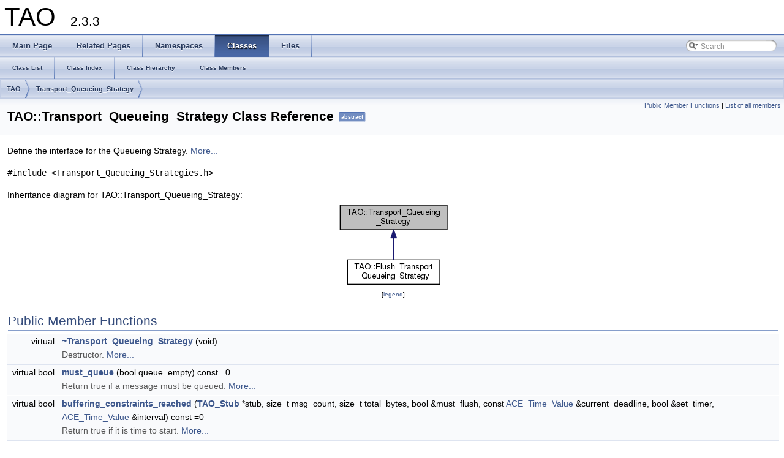

--- FILE ---
content_type: text/html
request_url: https://www.dre.vanderbilt.edu/Doxygen/6.3.3/html/libtao-doc/a00434.html
body_size: 3290
content:
<!DOCTYPE html PUBLIC "-//W3C//DTD XHTML 1.0 Transitional//EN" "http://www.w3.org/TR/xhtml1/DTD/xhtml1-transitional.dtd">
<html xmlns="http://www.w3.org/1999/xhtml">
<head>
<meta http-equiv="Content-Type" content="text/xhtml;charset=UTF-8"/>
<meta http-equiv="X-UA-Compatible" content="IE=9"/>
<meta name="generator" content="Doxygen 1.8.9.1"/>
<title>TAO: TAO::Transport_Queueing_Strategy Class Reference</title>
<link href="tabs.css" rel="stylesheet" type="text/css"/>
<script type="text/javascript" src="jquery.js"></script>
<script type="text/javascript" src="dynsections.js"></script>
<link href="search/search.css" rel="stylesheet" type="text/css"/>
<script type="text/javascript" src="search/searchdata.js"></script>
<script type="text/javascript" src="search/search.js"></script>
<script type="text/javascript">
  $(document).ready(function() { init_search(); });
</script>
<link href="doxygen.css" rel="stylesheet" type="text/css" />
</head>
<body>
<div id="top"><!-- do not remove this div, it is closed by doxygen! -->
<div id="titlearea">
<table cellspacing="0" cellpadding="0">
 <tbody>
 <tr style="height: 56px;">
  <td style="padding-left: 0.5em;">
   <div id="projectname">TAO
   &#160;<span id="projectnumber">2.3.3</span>
   </div>
  </td>
 </tr>
 </tbody>
</table>
</div>
<!-- end header part -->
<!-- Generated by Doxygen 1.8.9.1 -->
<script type="text/javascript">
var searchBox = new SearchBox("searchBox", "search",false,'Search');
</script>
  <div id="navrow1" class="tabs">
    <ul class="tablist">
      <li><a href="index.html"><span>Main&#160;Page</span></a></li>
      <li><a href="pages.html"><span>Related&#160;Pages</span></a></li>
      <li><a href="namespaces.html"><span>Namespaces</span></a></li>
      <li class="current"><a href="annotated.html"><span>Classes</span></a></li>
      <li><a href="files.html"><span>Files</span></a></li>
      <li>
        <div id="MSearchBox" class="MSearchBoxInactive">
        <span class="left">
          <img id="MSearchSelect" src="search/mag_sel.png"
               onmouseover="return searchBox.OnSearchSelectShow()"
               onmouseout="return searchBox.OnSearchSelectHide()"
               alt=""/>
          <input type="text" id="MSearchField" value="Search" accesskey="S"
               onfocus="searchBox.OnSearchFieldFocus(true)" 
               onblur="searchBox.OnSearchFieldFocus(false)" 
               onkeyup="searchBox.OnSearchFieldChange(event)"/>
          </span><span class="right">
            <a id="MSearchClose" href="javascript:searchBox.CloseResultsWindow()"><img id="MSearchCloseImg" border="0" src="search/close.png" alt=""/></a>
          </span>
        </div>
      </li>
    </ul>
  </div>
  <div id="navrow2" class="tabs2">
    <ul class="tablist">
      <li><a href="annotated.html"><span>Class&#160;List</span></a></li>
      <li><a href="classes.html"><span>Class&#160;Index</span></a></li>
      <li><a href="inherits.html"><span>Class&#160;Hierarchy</span></a></li>
      <li><a href="functions.html"><span>Class&#160;Members</span></a></li>
    </ul>
  </div>
<!-- window showing the filter options -->
<div id="MSearchSelectWindow"
     onmouseover="return searchBox.OnSearchSelectShow()"
     onmouseout="return searchBox.OnSearchSelectHide()"
     onkeydown="return searchBox.OnSearchSelectKey(event)">
</div>

<!-- iframe showing the search results (closed by default) -->
<div id="MSearchResultsWindow">
<iframe src="javascript:void(0)" frameborder="0" 
        name="MSearchResults" id="MSearchResults">
</iframe>
</div>

<div id="nav-path" class="navpath">
  <ul>
<li class="navelem"><a class="el" href="a01140.html">TAO</a></li><li class="navelem"><a class="el" href="a00434.html">Transport_Queueing_Strategy</a></li>  </ul>
</div>
</div><!-- top -->
<div class="header">
  <div class="summary">
<a href="#pub-methods">Public Member Functions</a> &#124;
<a href="a02095.html">List of all members</a>  </div>
  <div class="headertitle">
<div class="title">TAO::Transport_Queueing_Strategy Class Reference<span class="mlabels"><span class="mlabel">abstract</span></span></div>  </div>
</div><!--header-->
<div class="contents">

<p>Define the interface for the Queueing Strategy.  
 <a href="a00434.html#details">More...</a></p>

<p><code>#include &lt;Transport_Queueing_Strategies.h&gt;</code></p>
<div class="dynheader">
Inheritance diagram for TAO::Transport_Queueing_Strategy:</div>
<div class="dyncontent">
<div class="center"><img src="a02096.png" border="0" usemap="#TAO_1_1Transport__Queueing__Strategy_inherit__map" alt="Inheritance graph"/></div>
<map name="TAO_1_1Transport__Queueing__Strategy_inherit__map" id="TAO_1_1Transport__Queueing__Strategy_inherit__map">
<area shape="rect" id="node2" href="a00065.html" title="TAO::Flush_Transport\l_Queueing_Strategy" alt="" coords="17,95,168,136"/></map>
<center><span class="legend">[<a href="graph_legend.html">legend</a>]</span></center></div>
<table class="memberdecls">
<tr class="heading"><td colspan="2"><h2 class="groupheader"><a name="pub-methods"></a>
Public Member Functions</h2></td></tr>
<tr class="memitem:aeddd5f3e0b6255b0010babac485d0e2c"><td class="memItemLeft" align="right" valign="top">virtual&#160;</td><td class="memItemRight" valign="bottom"><a class="el" href="a00434.html#aeddd5f3e0b6255b0010babac485d0e2c">~Transport_Queueing_Strategy</a> (void)</td></tr>
<tr class="memdesc:aeddd5f3e0b6255b0010babac485d0e2c"><td class="mdescLeft">&#160;</td><td class="mdescRight">Destructor.  <a href="#aeddd5f3e0b6255b0010babac485d0e2c">More...</a><br /></td></tr>
<tr class="separator:aeddd5f3e0b6255b0010babac485d0e2c"><td class="memSeparator" colspan="2">&#160;</td></tr>
<tr class="memitem:a544377ad822bb613996552fd97a27531"><td class="memItemLeft" align="right" valign="top">virtual bool&#160;</td><td class="memItemRight" valign="bottom"><a class="el" href="a00434.html#a544377ad822bb613996552fd97a27531">must_queue</a> (bool queue_empty) const =0</td></tr>
<tr class="memdesc:a544377ad822bb613996552fd97a27531"><td class="mdescLeft">&#160;</td><td class="mdescRight">Return true if a message must be queued.  <a href="#a544377ad822bb613996552fd97a27531">More...</a><br /></td></tr>
<tr class="separator:a544377ad822bb613996552fd97a27531"><td class="memSeparator" colspan="2">&#160;</td></tr>
<tr class="memitem:aeca7af152154fa7c02f53ccb5c329b87"><td class="memItemLeft" align="right" valign="top">virtual bool&#160;</td><td class="memItemRight" valign="bottom"><a class="el" href="a00434.html#aeca7af152154fa7c02f53ccb5c329b87">buffering_constraints_reached</a> (<a class="el" href="a00392.html">TAO_Stub</a> *stub, size_t msg_count, size_t total_bytes, bool &amp;must_flush, const <a class="elRef" doxygen="/home/build/doxygen/ATCD/ACE/html/libace-doc/ACE.tag:../libace-doc/" href="../libace-doc/a00699.html">ACE_Time_Value</a> &amp;current_deadline, bool &amp;set_timer, <a class="elRef" doxygen="/home/build/doxygen/ATCD/ACE/html/libace-doc/ACE.tag:../libace-doc/" href="../libace-doc/a00699.html">ACE_Time_Value</a> &amp;interval) const =0</td></tr>
<tr class="memdesc:aeca7af152154fa7c02f53ccb5c329b87"><td class="mdescLeft">&#160;</td><td class="mdescRight">Return true if it is time to start.  <a href="#aeca7af152154fa7c02f53ccb5c329b87">More...</a><br /></td></tr>
<tr class="separator:aeca7af152154fa7c02f53ccb5c329b87"><td class="memSeparator" colspan="2">&#160;</td></tr>
</table>
<a name="details" id="details"></a><h2 class="groupheader">Detailed Description</h2>
<div class="textblock"><p>Define the interface for the Queueing Strategy. </p>
<p>The low-level I/O components in the <a class="el" href="a01143.html">ORB</a> use this strategy to determine when messages must be queued, immediately sent or flushed.</p>
<p>The strategy isolates this low-level components from the higher level strategies used by the application developer. </p>
</div><h2 class="groupheader">Constructor &amp; Destructor Documentation</h2>
<a class="anchor" id="aeddd5f3e0b6255b0010babac485d0e2c"></a>
<div class="memitem">
<div class="memproto">
<table class="mlabels">
  <tr>
  <td class="mlabels-left">
      <table class="memname">
        <tr>
          <td class="memname">TAO::Transport_Queueing_Strategy::~Transport_Queueing_Strategy </td>
          <td>(</td>
          <td class="paramtype">void&#160;</td>
          <td class="paramname"></td><td>)</td>
          <td></td>
        </tr>
      </table>
  </td>
  <td class="mlabels-right">
<span class="mlabels"><span class="mlabel">virtual</span></span>  </td>
  </tr>
</table>
</div><div class="memdoc">

<p>Destructor. </p>

</div>
</div>
<h2 class="groupheader">Member Function Documentation</h2>
<a class="anchor" id="aeca7af152154fa7c02f53ccb5c329b87"></a>
<div class="memitem">
<div class="memproto">
<table class="mlabels">
  <tr>
  <td class="mlabels-left">
      <table class="memname">
        <tr>
          <td class="memname">virtual bool TAO::Transport_Queueing_Strategy::buffering_constraints_reached </td>
          <td>(</td>
          <td class="paramtype"><a class="el" href="a00392.html">TAO_Stub</a> *&#160;</td>
          <td class="paramname"><em>stub</em>, </td>
        </tr>
        <tr>
          <td class="paramkey"></td>
          <td></td>
          <td class="paramtype">size_t&#160;</td>
          <td class="paramname"><em>msg_count</em>, </td>
        </tr>
        <tr>
          <td class="paramkey"></td>
          <td></td>
          <td class="paramtype">size_t&#160;</td>
          <td class="paramname"><em>total_bytes</em>, </td>
        </tr>
        <tr>
          <td class="paramkey"></td>
          <td></td>
          <td class="paramtype">bool &amp;&#160;</td>
          <td class="paramname"><em>must_flush</em>, </td>
        </tr>
        <tr>
          <td class="paramkey"></td>
          <td></td>
          <td class="paramtype">const <a class="elRef" doxygen="/home/build/doxygen/ATCD/ACE/html/libace-doc/ACE.tag:../libace-doc/" href="../libace-doc/a00699.html">ACE_Time_Value</a> &amp;&#160;</td>
          <td class="paramname"><em>current_deadline</em>, </td>
        </tr>
        <tr>
          <td class="paramkey"></td>
          <td></td>
          <td class="paramtype">bool &amp;&#160;</td>
          <td class="paramname"><em>set_timer</em>, </td>
        </tr>
        <tr>
          <td class="paramkey"></td>
          <td></td>
          <td class="paramtype"><a class="elRef" doxygen="/home/build/doxygen/ATCD/ACE/html/libace-doc/ACE.tag:../libace-doc/" href="../libace-doc/a00699.html">ACE_Time_Value</a> &amp;&#160;</td>
          <td class="paramname"><em>interval</em>&#160;</td>
        </tr>
        <tr>
          <td></td>
          <td>)</td>
          <td></td><td> const</td>
        </tr>
      </table>
  </td>
  <td class="mlabels-right">
<span class="mlabels"><span class="mlabel">pure virtual</span></span>  </td>
  </tr>
</table>
</div><div class="memdoc">

<p>Return true if it is time to start. </p>
<dl class="params"><dt>Parameters</dt><dd>
  <table class="params">
    <tr><td class="paramname">stub</td><td>The object used to make the request, this is used to obtain the policies currently in effect for the request </td></tr>
    <tr><td class="paramname">msg_count</td><td>The number of messages currently queued </td></tr>
    <tr><td class="paramname">total_bytes</td><td>Number of bytes currently queued </td></tr>
    <tr><td class="paramname">set_timer</td><td>Returns true if a timer should be set to drain the queue </td></tr>
    <tr><td class="paramname">interval</td><td>If set_timer returns 1, this parameter contains the timer interval </td></tr>
    <tr><td class="paramname">must_flush</td><td>Is set to true if things must be flushed at this moment </td></tr>
  </table>
  </dd>
</dl>

<p>Implemented in <a class="el" href="a00065.html#abf43fd0953989f3562068be95498f9aa">TAO::Flush_Transport_Queueing_Strategy</a>.</p>

</div>
</div>
<a class="anchor" id="a544377ad822bb613996552fd97a27531"></a>
<div class="memitem">
<div class="memproto">
<table class="mlabels">
  <tr>
  <td class="mlabels-left">
      <table class="memname">
        <tr>
          <td class="memname">virtual bool TAO::Transport_Queueing_Strategy::must_queue </td>
          <td>(</td>
          <td class="paramtype">bool&#160;</td>
          <td class="paramname"><em>queue_empty</em></td><td>)</td>
          <td> const</td>
        </tr>
      </table>
  </td>
  <td class="mlabels-right">
<span class="mlabels"><span class="mlabel">pure virtual</span></span>  </td>
  </tr>
</table>
</div><div class="memdoc">

<p>Return true if a message must be queued. </p>

<p>Implemented in <a class="el" href="a00065.html#aea637e967e871fe4ea571056657d9029">TAO::Flush_Transport_Queueing_Strategy</a>.</p>

</div>
</div>
<hr/>The documentation for this class was generated from the following files:<ul>
<li><a class="el" href="a01053.html">Transport_Queueing_Strategies.h</a></li>
<li><a class="el" href="a01052.html">Transport_Queueing_Strategies.cpp</a></li>
</ul>
</div><!-- contents -->
<!-- start footer part -->
<hr class="footer"/><address class="footer"><small>
Generated by &#160;<a href="http://www.doxygen.org/index.html">
<img class="footer" src="doxygen.png" alt="doxygen"/>
</a> 1.8.9.1
</small></address>
</body>
</html>
